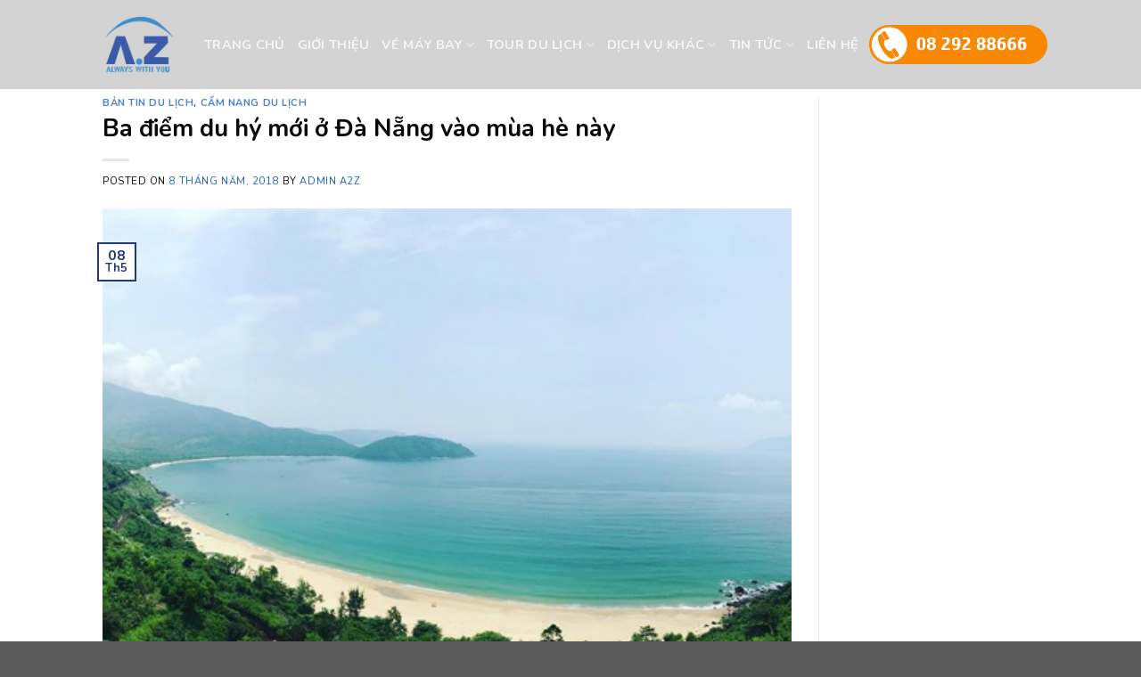

--- FILE ---
content_type: text/html; charset=UTF-8
request_url: https://a2ztravel.com.vn/ba-diem-du-hy-moi-o-da-nang-vao-mua-nay/
body_size: 16857
content:
<!DOCTYPE html>
<!--[if IE 9 ]> <html lang="vi" class="ie9 loading-site no-js"> <![endif]-->
<!--[if IE 8 ]> <html lang="vi" class="ie8 loading-site no-js"> <![endif]-->
<!--[if (gte IE 9)|!(IE)]><!--><html lang="vi" class="loading-site no-js"> <!--<![endif]-->
<head>
	<meta charset="UTF-8" />
	<meta name="viewport" content="width=device-width, initial-scale=1.0, maximum-scale=1.0, user-scalable=no" />

	<link rel="profile" href="https://gmpg.org/xfn/11" />
	<link rel="pingback" href="https://a2ztravel.com.vn/xmlrpc.php" />

	<script>(function(html){html.className = html.className.replace(/\bno-js\b/,'js')})(document.documentElement);</script>
<title>Ba điểm du hý mới ở Đà Nẵng vào mùa hè này &#8211; A2Z Travel</title>
<meta name='robots' content='max-image-preview:large' />
<link rel="alternate" type="application/rss+xml" title="Dòng thông tin A2Z Travel &raquo;" href="https://a2ztravel.com.vn/feed/" />
<script type="text/javascript">
/* <![CDATA[ */
window._wpemojiSettings = {"baseUrl":"https:\/\/s.w.org\/images\/core\/emoji\/15.0.3\/72x72\/","ext":".png","svgUrl":"https:\/\/s.w.org\/images\/core\/emoji\/15.0.3\/svg\/","svgExt":".svg","source":{"concatemoji":"https:\/\/a2ztravel.com.vn\/wp-includes\/js\/wp-emoji-release.min.js?ver=6.6.4"}};
/*! This file is auto-generated */
!function(i,n){var o,s,e;function c(e){try{var t={supportTests:e,timestamp:(new Date).valueOf()};sessionStorage.setItem(o,JSON.stringify(t))}catch(e){}}function p(e,t,n){e.clearRect(0,0,e.canvas.width,e.canvas.height),e.fillText(t,0,0);var t=new Uint32Array(e.getImageData(0,0,e.canvas.width,e.canvas.height).data),r=(e.clearRect(0,0,e.canvas.width,e.canvas.height),e.fillText(n,0,0),new Uint32Array(e.getImageData(0,0,e.canvas.width,e.canvas.height).data));return t.every(function(e,t){return e===r[t]})}function u(e,t,n){switch(t){case"flag":return n(e,"\ud83c\udff3\ufe0f\u200d\u26a7\ufe0f","\ud83c\udff3\ufe0f\u200b\u26a7\ufe0f")?!1:!n(e,"\ud83c\uddfa\ud83c\uddf3","\ud83c\uddfa\u200b\ud83c\uddf3")&&!n(e,"\ud83c\udff4\udb40\udc67\udb40\udc62\udb40\udc65\udb40\udc6e\udb40\udc67\udb40\udc7f","\ud83c\udff4\u200b\udb40\udc67\u200b\udb40\udc62\u200b\udb40\udc65\u200b\udb40\udc6e\u200b\udb40\udc67\u200b\udb40\udc7f");case"emoji":return!n(e,"\ud83d\udc26\u200d\u2b1b","\ud83d\udc26\u200b\u2b1b")}return!1}function f(e,t,n){var r="undefined"!=typeof WorkerGlobalScope&&self instanceof WorkerGlobalScope?new OffscreenCanvas(300,150):i.createElement("canvas"),a=r.getContext("2d",{willReadFrequently:!0}),o=(a.textBaseline="top",a.font="600 32px Arial",{});return e.forEach(function(e){o[e]=t(a,e,n)}),o}function t(e){var t=i.createElement("script");t.src=e,t.defer=!0,i.head.appendChild(t)}"undefined"!=typeof Promise&&(o="wpEmojiSettingsSupports",s=["flag","emoji"],n.supports={everything:!0,everythingExceptFlag:!0},e=new Promise(function(e){i.addEventListener("DOMContentLoaded",e,{once:!0})}),new Promise(function(t){var n=function(){try{var e=JSON.parse(sessionStorage.getItem(o));if("object"==typeof e&&"number"==typeof e.timestamp&&(new Date).valueOf()<e.timestamp+604800&&"object"==typeof e.supportTests)return e.supportTests}catch(e){}return null}();if(!n){if("undefined"!=typeof Worker&&"undefined"!=typeof OffscreenCanvas&&"undefined"!=typeof URL&&URL.createObjectURL&&"undefined"!=typeof Blob)try{var e="postMessage("+f.toString()+"("+[JSON.stringify(s),u.toString(),p.toString()].join(",")+"));",r=new Blob([e],{type:"text/javascript"}),a=new Worker(URL.createObjectURL(r),{name:"wpTestEmojiSupports"});return void(a.onmessage=function(e){c(n=e.data),a.terminate(),t(n)})}catch(e){}c(n=f(s,u,p))}t(n)}).then(function(e){for(var t in e)n.supports[t]=e[t],n.supports.everything=n.supports.everything&&n.supports[t],"flag"!==t&&(n.supports.everythingExceptFlag=n.supports.everythingExceptFlag&&n.supports[t]);n.supports.everythingExceptFlag=n.supports.everythingExceptFlag&&!n.supports.flag,n.DOMReady=!1,n.readyCallback=function(){n.DOMReady=!0}}).then(function(){return e}).then(function(){var e;n.supports.everything||(n.readyCallback(),(e=n.source||{}).concatemoji?t(e.concatemoji):e.wpemoji&&e.twemoji&&(t(e.twemoji),t(e.wpemoji)))}))}((window,document),window._wpemojiSettings);
/* ]]> */
</script>
<style id='wp-emoji-styles-inline-css' type='text/css'>

	img.wp-smiley, img.emoji {
		display: inline !important;
		border: none !important;
		box-shadow: none !important;
		height: 1em !important;
		width: 1em !important;
		margin: 0 0.07em !important;
		vertical-align: -0.1em !important;
		background: none !important;
		padding: 0 !important;
	}
</style>
<link rel='stylesheet' id='wp-block-library-css' href='https://a2ztravel.com.vn/wp-includes/css/dist/block-library/style.min.css?ver=6.6.4' type='text/css' media='all' />
<style id='classic-theme-styles-inline-css' type='text/css'>
/*! This file is auto-generated */
.wp-block-button__link{color:#fff;background-color:#32373c;border-radius:9999px;box-shadow:none;text-decoration:none;padding:calc(.667em + 2px) calc(1.333em + 2px);font-size:1.125em}.wp-block-file__button{background:#32373c;color:#fff;text-decoration:none}
</style>
<style id='global-styles-inline-css' type='text/css'>
:root{--wp--preset--aspect-ratio--square: 1;--wp--preset--aspect-ratio--4-3: 4/3;--wp--preset--aspect-ratio--3-4: 3/4;--wp--preset--aspect-ratio--3-2: 3/2;--wp--preset--aspect-ratio--2-3: 2/3;--wp--preset--aspect-ratio--16-9: 16/9;--wp--preset--aspect-ratio--9-16: 9/16;--wp--preset--color--black: #000000;--wp--preset--color--cyan-bluish-gray: #abb8c3;--wp--preset--color--white: #ffffff;--wp--preset--color--pale-pink: #f78da7;--wp--preset--color--vivid-red: #cf2e2e;--wp--preset--color--luminous-vivid-orange: #ff6900;--wp--preset--color--luminous-vivid-amber: #fcb900;--wp--preset--color--light-green-cyan: #7bdcb5;--wp--preset--color--vivid-green-cyan: #00d084;--wp--preset--color--pale-cyan-blue: #8ed1fc;--wp--preset--color--vivid-cyan-blue: #0693e3;--wp--preset--color--vivid-purple: #9b51e0;--wp--preset--gradient--vivid-cyan-blue-to-vivid-purple: linear-gradient(135deg,rgba(6,147,227,1) 0%,rgb(155,81,224) 100%);--wp--preset--gradient--light-green-cyan-to-vivid-green-cyan: linear-gradient(135deg,rgb(122,220,180) 0%,rgb(0,208,130) 100%);--wp--preset--gradient--luminous-vivid-amber-to-luminous-vivid-orange: linear-gradient(135deg,rgba(252,185,0,1) 0%,rgba(255,105,0,1) 100%);--wp--preset--gradient--luminous-vivid-orange-to-vivid-red: linear-gradient(135deg,rgba(255,105,0,1) 0%,rgb(207,46,46) 100%);--wp--preset--gradient--very-light-gray-to-cyan-bluish-gray: linear-gradient(135deg,rgb(238,238,238) 0%,rgb(169,184,195) 100%);--wp--preset--gradient--cool-to-warm-spectrum: linear-gradient(135deg,rgb(74,234,220) 0%,rgb(151,120,209) 20%,rgb(207,42,186) 40%,rgb(238,44,130) 60%,rgb(251,105,98) 80%,rgb(254,248,76) 100%);--wp--preset--gradient--blush-light-purple: linear-gradient(135deg,rgb(255,206,236) 0%,rgb(152,150,240) 100%);--wp--preset--gradient--blush-bordeaux: linear-gradient(135deg,rgb(254,205,165) 0%,rgb(254,45,45) 50%,rgb(107,0,62) 100%);--wp--preset--gradient--luminous-dusk: linear-gradient(135deg,rgb(255,203,112) 0%,rgb(199,81,192) 50%,rgb(65,88,208) 100%);--wp--preset--gradient--pale-ocean: linear-gradient(135deg,rgb(255,245,203) 0%,rgb(182,227,212) 50%,rgb(51,167,181) 100%);--wp--preset--gradient--electric-grass: linear-gradient(135deg,rgb(202,248,128) 0%,rgb(113,206,126) 100%);--wp--preset--gradient--midnight: linear-gradient(135deg,rgb(2,3,129) 0%,rgb(40,116,252) 100%);--wp--preset--font-size--small: 13px;--wp--preset--font-size--medium: 20px;--wp--preset--font-size--large: 36px;--wp--preset--font-size--x-large: 42px;--wp--preset--spacing--20: 0.44rem;--wp--preset--spacing--30: 0.67rem;--wp--preset--spacing--40: 1rem;--wp--preset--spacing--50: 1.5rem;--wp--preset--spacing--60: 2.25rem;--wp--preset--spacing--70: 3.38rem;--wp--preset--spacing--80: 5.06rem;--wp--preset--shadow--natural: 6px 6px 9px rgba(0, 0, 0, 0.2);--wp--preset--shadow--deep: 12px 12px 50px rgba(0, 0, 0, 0.4);--wp--preset--shadow--sharp: 6px 6px 0px rgba(0, 0, 0, 0.2);--wp--preset--shadow--outlined: 6px 6px 0px -3px rgba(255, 255, 255, 1), 6px 6px rgba(0, 0, 0, 1);--wp--preset--shadow--crisp: 6px 6px 0px rgba(0, 0, 0, 1);}:where(.is-layout-flex){gap: 0.5em;}:where(.is-layout-grid){gap: 0.5em;}body .is-layout-flex{display: flex;}.is-layout-flex{flex-wrap: wrap;align-items: center;}.is-layout-flex > :is(*, div){margin: 0;}body .is-layout-grid{display: grid;}.is-layout-grid > :is(*, div){margin: 0;}:where(.wp-block-columns.is-layout-flex){gap: 2em;}:where(.wp-block-columns.is-layout-grid){gap: 2em;}:where(.wp-block-post-template.is-layout-flex){gap: 1.25em;}:where(.wp-block-post-template.is-layout-grid){gap: 1.25em;}.has-black-color{color: var(--wp--preset--color--black) !important;}.has-cyan-bluish-gray-color{color: var(--wp--preset--color--cyan-bluish-gray) !important;}.has-white-color{color: var(--wp--preset--color--white) !important;}.has-pale-pink-color{color: var(--wp--preset--color--pale-pink) !important;}.has-vivid-red-color{color: var(--wp--preset--color--vivid-red) !important;}.has-luminous-vivid-orange-color{color: var(--wp--preset--color--luminous-vivid-orange) !important;}.has-luminous-vivid-amber-color{color: var(--wp--preset--color--luminous-vivid-amber) !important;}.has-light-green-cyan-color{color: var(--wp--preset--color--light-green-cyan) !important;}.has-vivid-green-cyan-color{color: var(--wp--preset--color--vivid-green-cyan) !important;}.has-pale-cyan-blue-color{color: var(--wp--preset--color--pale-cyan-blue) !important;}.has-vivid-cyan-blue-color{color: var(--wp--preset--color--vivid-cyan-blue) !important;}.has-vivid-purple-color{color: var(--wp--preset--color--vivid-purple) !important;}.has-black-background-color{background-color: var(--wp--preset--color--black) !important;}.has-cyan-bluish-gray-background-color{background-color: var(--wp--preset--color--cyan-bluish-gray) !important;}.has-white-background-color{background-color: var(--wp--preset--color--white) !important;}.has-pale-pink-background-color{background-color: var(--wp--preset--color--pale-pink) !important;}.has-vivid-red-background-color{background-color: var(--wp--preset--color--vivid-red) !important;}.has-luminous-vivid-orange-background-color{background-color: var(--wp--preset--color--luminous-vivid-orange) !important;}.has-luminous-vivid-amber-background-color{background-color: var(--wp--preset--color--luminous-vivid-amber) !important;}.has-light-green-cyan-background-color{background-color: var(--wp--preset--color--light-green-cyan) !important;}.has-vivid-green-cyan-background-color{background-color: var(--wp--preset--color--vivid-green-cyan) !important;}.has-pale-cyan-blue-background-color{background-color: var(--wp--preset--color--pale-cyan-blue) !important;}.has-vivid-cyan-blue-background-color{background-color: var(--wp--preset--color--vivid-cyan-blue) !important;}.has-vivid-purple-background-color{background-color: var(--wp--preset--color--vivid-purple) !important;}.has-black-border-color{border-color: var(--wp--preset--color--black) !important;}.has-cyan-bluish-gray-border-color{border-color: var(--wp--preset--color--cyan-bluish-gray) !important;}.has-white-border-color{border-color: var(--wp--preset--color--white) !important;}.has-pale-pink-border-color{border-color: var(--wp--preset--color--pale-pink) !important;}.has-vivid-red-border-color{border-color: var(--wp--preset--color--vivid-red) !important;}.has-luminous-vivid-orange-border-color{border-color: var(--wp--preset--color--luminous-vivid-orange) !important;}.has-luminous-vivid-amber-border-color{border-color: var(--wp--preset--color--luminous-vivid-amber) !important;}.has-light-green-cyan-border-color{border-color: var(--wp--preset--color--light-green-cyan) !important;}.has-vivid-green-cyan-border-color{border-color: var(--wp--preset--color--vivid-green-cyan) !important;}.has-pale-cyan-blue-border-color{border-color: var(--wp--preset--color--pale-cyan-blue) !important;}.has-vivid-cyan-blue-border-color{border-color: var(--wp--preset--color--vivid-cyan-blue) !important;}.has-vivid-purple-border-color{border-color: var(--wp--preset--color--vivid-purple) !important;}.has-vivid-cyan-blue-to-vivid-purple-gradient-background{background: var(--wp--preset--gradient--vivid-cyan-blue-to-vivid-purple) !important;}.has-light-green-cyan-to-vivid-green-cyan-gradient-background{background: var(--wp--preset--gradient--light-green-cyan-to-vivid-green-cyan) !important;}.has-luminous-vivid-amber-to-luminous-vivid-orange-gradient-background{background: var(--wp--preset--gradient--luminous-vivid-amber-to-luminous-vivid-orange) !important;}.has-luminous-vivid-orange-to-vivid-red-gradient-background{background: var(--wp--preset--gradient--luminous-vivid-orange-to-vivid-red) !important;}.has-very-light-gray-to-cyan-bluish-gray-gradient-background{background: var(--wp--preset--gradient--very-light-gray-to-cyan-bluish-gray) !important;}.has-cool-to-warm-spectrum-gradient-background{background: var(--wp--preset--gradient--cool-to-warm-spectrum) !important;}.has-blush-light-purple-gradient-background{background: var(--wp--preset--gradient--blush-light-purple) !important;}.has-blush-bordeaux-gradient-background{background: var(--wp--preset--gradient--blush-bordeaux) !important;}.has-luminous-dusk-gradient-background{background: var(--wp--preset--gradient--luminous-dusk) !important;}.has-pale-ocean-gradient-background{background: var(--wp--preset--gradient--pale-ocean) !important;}.has-electric-grass-gradient-background{background: var(--wp--preset--gradient--electric-grass) !important;}.has-midnight-gradient-background{background: var(--wp--preset--gradient--midnight) !important;}.has-small-font-size{font-size: var(--wp--preset--font-size--small) !important;}.has-medium-font-size{font-size: var(--wp--preset--font-size--medium) !important;}.has-large-font-size{font-size: var(--wp--preset--font-size--large) !important;}.has-x-large-font-size{font-size: var(--wp--preset--font-size--x-large) !important;}
:where(.wp-block-post-template.is-layout-flex){gap: 1.25em;}:where(.wp-block-post-template.is-layout-grid){gap: 1.25em;}
:where(.wp-block-columns.is-layout-flex){gap: 2em;}:where(.wp-block-columns.is-layout-grid){gap: 2em;}
:root :where(.wp-block-pullquote){font-size: 1.5em;line-height: 1.6;}
</style>
<link rel='stylesheet' id='contact-form-7-css' href='https://a2ztravel.com.vn/wp-content/plugins/contact-form-7/includes/css/styles.css?ver=5.1.3' type='text/css' media='all' />
<link rel='stylesheet' id='wp-pagenavi-css' href='https://a2ztravel.com.vn/wp-content/plugins/wp-pagenavi/pagenavi-css.css?ver=2.70' type='text/css' media='all' />
<link rel='stylesheet' id='flatsome-icons-css' href='https://a2ztravel.com.vn/wp-content/themes/ngcvietnam/assets/css/fl-icons.css?ver=3.3' type='text/css' media='all' />
<link rel='stylesheet' id='flatsome-main-css' href='https://a2ztravel.com.vn/wp-content/themes/ngcvietnam/assets/css/flatsome.css?ver=3.8.3' type='text/css' media='all' />
<link rel='stylesheet' id='flatsome-style-css' href='https://a2ztravel.com.vn/wp-content/themes/ngcvietnam/style.css?ver=3.8.3' type='text/css' media='all' />
<script>if (document.location.protocol != "https:") {document.location = document.URL.replace(/^http:/i, "https:");}</script><script type="text/javascript" src="https://a2ztravel.com.vn/wp-includes/js/jquery/jquery.min.js?ver=3.7.1" id="jquery-core-js"></script>
<script type="text/javascript" src="https://a2ztravel.com.vn/wp-includes/js/jquery/jquery-migrate.min.js?ver=3.4.1" id="jquery-migrate-js"></script>
<link rel="https://api.w.org/" href="https://a2ztravel.com.vn/wp-json/" /><link rel="alternate" title="JSON" type="application/json" href="https://a2ztravel.com.vn/wp-json/wp/v2/posts/1978" /><link rel="EditURI" type="application/rsd+xml" title="RSD" href="https://a2ztravel.com.vn/xmlrpc.php?rsd" />
<meta name="generator" content="WordPress 6.6.4" />
<link rel="canonical" href="https://a2ztravel.com.vn/ba-diem-du-hy-moi-o-da-nang-vao-mua-nay/" />
<link rel='shortlink' href='https://a2ztravel.com.vn/?p=1978' />
<link rel="alternate" title="oNhúng (JSON)" type="application/json+oembed" href="https://a2ztravel.com.vn/wp-json/oembed/1.0/embed?url=https%3A%2F%2Fa2ztravel.com.vn%2Fba-diem-du-hy-moi-o-da-nang-vao-mua-nay%2F" />
<link rel="alternate" title="oNhúng (XML)" type="text/xml+oembed" href="https://a2ztravel.com.vn/wp-json/oembed/1.0/embed?url=https%3A%2F%2Fa2ztravel.com.vn%2Fba-diem-du-hy-moi-o-da-nang-vao-mua-nay%2F&#038;format=xml" />
<style>.bg{opacity: 0; transition: opacity 1s; -webkit-transition: opacity 1s;} .bg-loaded{opacity: 1;}</style><!--[if IE]><link rel="stylesheet" type="text/css" href="https://a2ztravel.com.vn/wp-content/themes/ngcvietnam/assets/css/ie-fallback.css"><script src="//cdnjs.cloudflare.com/ajax/libs/html5shiv/3.6.1/html5shiv.js"></script><script>var head = document.getElementsByTagName('head')[0],style = document.createElement('style');style.type = 'text/css';style.styleSheet.cssText = ':before,:after{content:none !important';head.appendChild(style);setTimeout(function(){head.removeChild(style);}, 0);</script><script src="https://a2ztravel.com.vn/wp-content/themes/ngcvietnam/assets/libs/ie-flexibility.js"></script><![endif]-->    <script type="text/javascript">
    WebFontConfig = {
      google: { families: [ "Nunito:regular,700","Nunito:regular,regular","Nunito:regular,700","Dancing+Script:regular,400", ] }
    };
    (function() {
      var wf = document.createElement('script');
      wf.src = 'https://ajax.googleapis.com/ajax/libs/webfont/1/webfont.js';
      wf.type = 'text/javascript';
      wf.async = 'true';
      var s = document.getElementsByTagName('script')[0];
      s.parentNode.insertBefore(wf, s);
    })(); </script>
  <link rel="icon" href="https://a2ztravel.com.vn/wp-content/uploads/2019/11/cropped-logo-A_Z-ahihi-32x32.png" sizes="32x32" />
<link rel="icon" href="https://a2ztravel.com.vn/wp-content/uploads/2019/11/cropped-logo-A_Z-ahihi-192x192.png" sizes="192x192" />
<link rel="apple-touch-icon" href="https://a2ztravel.com.vn/wp-content/uploads/2019/11/cropped-logo-A_Z-ahihi-180x180.png" />
<meta name="msapplication-TileImage" content="https://a2ztravel.com.vn/wp-content/uploads/2019/11/cropped-logo-A_Z-ahihi-270x270.png" />
<style id="custom-css" type="text/css">:root {--primary-color: #243779;}html{background-image: url('https://a2ztravel.com.vn/wp-content/uploads/2017/09/downloadfiles-wallpapers-1920_1200-sunrays_sky_clouds_15656.jpg');}.header-main{height: 100px}#logo img{max-height: 100px}#logo{width:176px;}.header-top{min-height: 30px}.has-transparent + .page-title:first-of-type,.has-transparent + #main > .page-title,.has-transparent + #main > div > .page-title,.has-transparent + #main .page-header-wrapper:first-of-type .page-title{padding-top: 100px;}.header.show-on-scroll,.stuck .header-main{height:70px!important}.stuck #logo img{max-height: 70px!important}.header-bottom {background-color: #f1f1f1}@media (max-width: 549px) {.header-main{height: 70px}#logo img{max-height: 70px}}/* Color */.accordion-title.active, .has-icon-bg .icon .icon-inner,.logo a, .primary.is-underline, .primary.is-link, .badge-outline .badge-inner, .nav-outline > li.active> a,.nav-outline >li.active > a, .cart-icon strong,[data-color='primary'], .is-outline.primary{color: #243779;}/* Color !important */[data-text-color="primary"]{color: #243779!important;}/* Background Color */[data-text-bg="primary"]{background-color: #243779;}/* Background */.scroll-to-bullets a,.featured-title, .label-new.menu-item > a:after, .nav-pagination > li > .current,.nav-pagination > li > span:hover,.nav-pagination > li > a:hover,.has-hover:hover .badge-outline .badge-inner,button[type="submit"], .button.wc-forward:not(.checkout):not(.checkout-button), .button.submit-button, .button.primary:not(.is-outline),.featured-table .title,.is-outline:hover, .has-icon:hover .icon-label,.nav-dropdown-bold .nav-column li > a:hover, .nav-dropdown.nav-dropdown-bold > li > a:hover, .nav-dropdown-bold.dark .nav-column li > a:hover, .nav-dropdown.nav-dropdown-bold.dark > li > a:hover, .is-outline:hover, .tagcloud a:hover,.grid-tools a, input[type='submit']:not(.is-form), .box-badge:hover .box-text, input.button.alt,.nav-box > li > a:hover,.nav-box > li.active > a,.nav-pills > li.active > a ,.current-dropdown .cart-icon strong, .cart-icon:hover strong, .nav-line-bottom > li > a:before, .nav-line-grow > li > a:before, .nav-line > li > a:before,.banner, .header-top, .slider-nav-circle .flickity-prev-next-button:hover svg, .slider-nav-circle .flickity-prev-next-button:hover .arrow, .primary.is-outline:hover, .button.primary:not(.is-outline), input[type='submit'].primary, input[type='submit'].primary, input[type='reset'].button, input[type='button'].primary, .badge-inner{background-color: #243779;}/* Border */.nav-vertical.nav-tabs > li.active > a,.scroll-to-bullets a.active,.nav-pagination > li > .current,.nav-pagination > li > span:hover,.nav-pagination > li > a:hover,.has-hover:hover .badge-outline .badge-inner,.accordion-title.active,.featured-table,.is-outline:hover, .tagcloud a:hover,blockquote, .has-border, .cart-icon strong:after,.cart-icon strong,.blockUI:before, .processing:before,.loading-spin, .slider-nav-circle .flickity-prev-next-button:hover svg, .slider-nav-circle .flickity-prev-next-button:hover .arrow, .primary.is-outline:hover{border-color: #243779}.nav-tabs > li.active > a{border-top-color: #243779}.widget_shopping_cart_content .blockUI.blockOverlay:before { border-left-color: #243779 }.woocommerce-checkout-review-order .blockUI.blockOverlay:before { border-left-color: #243779 }/* Fill */.slider .flickity-prev-next-button:hover svg,.slider .flickity-prev-next-button:hover .arrow{fill: #243779;}@media screen and (max-width: 549px){body{font-size: 100%;}}body{font-family:"Nunito", sans-serif}body{font-weight: 0}body{color: #0A0A0A}.nav > li > a {font-family:"Nunito", sans-serif;}.nav > li > a {font-weight: 700;}h1,h2,h3,h4,h5,h6,.heading-font, .off-canvas-center .nav-sidebar.nav-vertical > li > a{font-family: "Nunito", sans-serif;}h1,h2,h3,h4,h5,h6,.heading-font,.banner h1,.banner h2{font-weight: 700;}h1,h2,h3,h4,h5,h6,.heading-font{color: #0A0A0A;}.alt-font{font-family: "Dancing Script", sans-serif;}.alt-font{font-weight: 400!important;}a{color: #1E62BC;}.footer-1{background-color: #dddddd}.footer-2{background-color: #0267C1}/* Custom CSS */.container .section, .row .section {padding-left: 0px;padding-right: 0px;}.page-wrapper {padding-top: 10px;padding-bottom: 10px;}.box-blog-post .is-divider {margin-top: .5em;margin-bottom: .5em;height: 0px;}.section-title-container {margin-bottom: -0.5em;}.section-title-normal {/* border-bottom: 2px solid #ececec; */}.section-title-normal {border-bottom: 0px solid #ececec;}.nav>li>a, .nav-dropdown>li>a, .nav-column>li>a {color: rgba(0, 0, 0, 0.85);transition: all .2s;}.nav>li>a {font-size: .9em;}.logo-left .logo {margin-left: 0;margin-right: -52px;}.container {padding-left: 5px;padding-right: 5px;}pre, blockquote, form, figure, p, dl, ul, ol {margin-bottom: 0px;}.box-text h5 {line-height: 1.3;margin-top: .1em;margin-bottom: .1em;text-align: justify;font-size: 12pt;}.header-main {height: 100px;background: #33333336;}.label-new.menu-item > a:after{content:"New";}.label-hot.menu-item > a:after{content:"Hot";}.label-sale.menu-item > a:after{content:"Sale";}.label-popular.menu-item > a:after{content:"Popular";}</style></head>

<body data-rsssl=1 class="post-template-default single single-post postid-1978 single-format-standard full-width lightbox nav-dropdown-has-arrow">


<a class="skip-link screen-reader-text" href="#main">Skip to content</a>

<div id="wrapper">


<header id="header" class="header has-sticky sticky-jump">
   <div class="header-wrapper">
	<div id="masthead" class="header-main nav-dark">
      <div class="header-inner flex-row container logo-left medium-logo-center" role="navigation">

          <!-- Logo -->
          <div id="logo" class="flex-col logo">
            <!-- Header logo -->
<a href="https://a2ztravel.com.vn/" title="A2Z Travel - Hotline 0243 873 6888" rel="home">
    <img width="176" height="100" src="https://www.a2ztravel.com.vn/wp-content/uploads/2020/04/logo-a2z.png" class="header_logo header-logo" alt="A2Z Travel"/><img  width="176" height="100" src="https://a2ztravel.com.vn/wp-content/uploads/2019/11/logo-A_Z-ahihi.png" class="header-logo-dark" alt="A2Z Travel"/></a>
          </div>

          <!-- Mobile Left Elements -->
          <div class="flex-col show-for-medium flex-left">
            <ul class="mobile-nav nav nav-left ">
              <li class="nav-icon has-icon">
  		<a href="#" data-open="#main-menu" data-pos="left" data-bg="main-menu-overlay" data-color="" class="is-small" aria-controls="main-menu" aria-expanded="false">
		
		  <i class="icon-menu" ></i>
		  		</a>
	</li>            </ul>
          </div>

          <!-- Left Elements -->
          <div class="flex-col hide-for-medium flex-left
            flex-grow">
            <ul class="header-nav header-nav-main nav nav-left  nav-uppercase" >
              <li id="menu-item-276" class="menu-item menu-item-type-post_type menu-item-object-page menu-item-home  menu-item-276"><a href="https://a2ztravel.com.vn/" class="nav-top-link">Trang chủ</a></li>
<li id="menu-item-275" class="menu-item menu-item-type-post_type menu-item-object-page  menu-item-275"><a href="https://a2ztravel.com.vn/gioi-thieu/" class="nav-top-link">Giới thiệu</a></li>
<li id="menu-item-405" class="menu-item menu-item-type-post_type menu-item-object-page menu-item-has-children  menu-item-405 has-dropdown"><a href="https://a2ztravel.com.vn/ve-may-bay-2/" class="nav-top-link">Vé máy bay<i class="icon-angle-down" ></i></a>
<ul class='nav-dropdown nav-dropdown-default'>
	<li id="menu-item-410" class="menu-item menu-item-type-taxonomy menu-item-object-category  menu-item-410"><a href="https://a2ztravel.com.vn/category/ve-may-bay-quoc-noi/">Vé máy bay nội địa</a></li>
	<li id="menu-item-411" class="menu-item menu-item-type-taxonomy menu-item-object-category  menu-item-411"><a href="https://a2ztravel.com.vn/category/ve-may-bay-quoc-te/">Vé máy bay quốc tế</a></li>
</ul>
</li>
<li id="menu-item-415" class="menu-item menu-item-type-post_type menu-item-object-page menu-item-has-children  menu-item-415 has-dropdown"><a href="https://a2ztravel.com.vn/tour-du-lich/" class="nav-top-link">Tour du lịch<i class="icon-angle-down" ></i></a>
<ul class='nav-dropdown nav-dropdown-default'>
	<li id="menu-item-422" class="menu-item menu-item-type-post_type menu-item-object-page  menu-item-422"><a href="https://a2ztravel.com.vn/free-easy/">Free &#038; easy</a></li>
	<li id="menu-item-424" class="menu-item menu-item-type-post_type menu-item-object-page  menu-item-424"><a href="https://a2ztravel.com.vn/du-lich-trong-nuoc/">Du lịch trong nước</a></li>
	<li id="menu-item-423" class="menu-item menu-item-type-post_type menu-item-object-page  menu-item-423"><a href="https://a2ztravel.com.vn/du-lich-nuoc-ngoai/">Du lịch nước ngoài</a></li>
</ul>
</li>
<li id="menu-item-440" class="menu-item menu-item-type-custom menu-item-object-custom menu-item-has-children  menu-item-440 has-dropdown"><a href="#" class="nav-top-link">Dịch vụ khác<i class="icon-angle-down" ></i></a>
<ul class='nav-dropdown nav-dropdown-default'>
	<li id="menu-item-443" class="menu-item menu-item-type-taxonomy menu-item-object-category  menu-item-443"><a href="https://a2ztravel.com.vn/category/dich-vu-khac/thue-xe/">Thuê xe</a></li>
	<li id="menu-item-442" class="menu-item menu-item-type-taxonomy menu-item-object-category  menu-item-442"><a href="https://a2ztravel.com.vn/category/dich-vu-khac/khach-san/">Khách sạn</a></li>
	<li id="menu-item-444" class="menu-item menu-item-type-taxonomy menu-item-object-category  menu-item-444"><a href="https://a2ztravel.com.vn/category/dich-vu-khac/visa-ho-chieu/">Visa/ Hộ chiếu</a></li>
</ul>
</li>
<li id="menu-item-439" class="menu-item menu-item-type-taxonomy menu-item-object-category menu-item-has-children  menu-item-439 has-dropdown"><a href="https://a2ztravel.com.vn/category/tin-tuc/" class="nav-top-link">Tin tức<i class="icon-angle-down" ></i></a>
<ul class='nav-dropdown nav-dropdown-default'>
	<li id="menu-item-524" class="menu-item menu-item-type-taxonomy menu-item-object-category current-post-ancestor current-menu-parent current-post-parent active  menu-item-524"><a href="https://a2ztravel.com.vn/category/ban-tin-du-lich/">Bản tin du lịch</a></li>
	<li id="menu-item-525" class="menu-item menu-item-type-taxonomy menu-item-object-category current-post-ancestor current-menu-parent current-post-parent active  menu-item-525"><a href="https://a2ztravel.com.vn/category/cam-nang-du-lich/">Cẩm nang du lịch</a></li>
</ul>
</li>
<li id="menu-item-284" class="menu-item menu-item-type-post_type menu-item-object-page  menu-item-284"><a href="https://a2ztravel.com.vn/lien-he/" class="nav-top-link">Liên hệ</a></li>
            </ul>
          </div>

          <!-- Right Elements -->
          <div class="flex-col hide-for-medium flex-right">
            <ul class="header-nav header-nav-main nav nav-right  nav-uppercase">
              <li class="html custom html_topbar_left">
<img src="https://a2ztravel.com.vn/wp-content/uploads/2022/06/hotline-a2z-3.png" width="200px"></li>            </ul>
          </div>

          <!-- Mobile Right Elements -->
          <div class="flex-col show-for-medium flex-right">
            <ul class="mobile-nav nav nav-right ">
                          </ul>
          </div>

      </div><!-- .header-inner -->
     
            <!-- Header divider -->
      <div class="container"><div class="top-divider full-width"></div></div>
      </div><!-- .header-main -->
<div class="header-bg-container fill"><div class="header-bg-image fill"></div><div class="header-bg-color fill"></div></div><!-- .header-bg-container -->   </div><!-- header-wrapper-->
</header>


<main id="main" class="">

<div id="content" class="blog-wrapper blog-single page-wrapper">
	

<div class="row row-large row-divided ">
	
	<div class="large-9 col">
		


<article id="post-1978" class="post-1978 post type-post status-publish format-standard has-post-thumbnail hentry category-ban-tin-du-lich category-cam-nang-du-lich">
	<div class="article-inner ">
		<header class="entry-header">
	<div class="entry-header-text entry-header-text-top text-left">
		<h6 class="entry-category is-xsmall">
	<a href="https://a2ztravel.com.vn/category/ban-tin-du-lich/" rel="category tag">Bản tin du lịch</a>, <a href="https://a2ztravel.com.vn/category/cam-nang-du-lich/" rel="category tag">Cẩm nang du lịch</a></h6>

<h1 class="entry-title">Ba điểm du hý mới ở Đà Nẵng vào mùa hè này</h1>
<div class="entry-divider is-divider small"></div>

	<div class="entry-meta uppercase is-xsmall">
		<span class="posted-on">Posted on <a href="https://a2ztravel.com.vn/ba-diem-du-hy-moi-o-da-nang-vao-mua-nay/" rel="bookmark"><time class="entry-date published" datetime="2018-05-08T02:31:25+07:00">8 Tháng năm, 2018</time><time class="updated" datetime="2018-05-08T02:33:23+07:00">8 Tháng năm, 2018</time></a></span><span class="byline"> by <span class="meta-author vcard"><a class="url fn n" href="https://a2ztravel.com.vn/author/a2z/">admin a2z</a></span></span>	</div><!-- .entry-meta -->
	</div><!-- .entry-header -->

						<div class="entry-image relative">
				<a href="https://a2ztravel.com.vn/ba-diem-du-hy-moi-o-da-nang-vao-mua-nay/">
    <img width="500" height="357" src="https://a2ztravel.com.vn/wp-content/uploads/2018/05/lang-van-3573-1525321056.jpg" class="attachment-large size-large wp-post-image" alt="" decoding="async" fetchpriority="high" /></a>
				<div class="badge absolute top post-date badge-outline">
	<div class="badge-inner">
		<span class="post-date-day">08</span><br>
		<span class="post-date-month is-small">Th5</span>
	</div>
</div>			</div><!-- .entry-image -->
			</header><!-- post-header -->
		<div class="entry-content single-page">

	<h2 class="description">Làng Vân, Hải đăng Tiên Sa và hồ Đồng Xanh &#8211; Đồng Nghệ là nơi còn ít người biết tới nên không gian thanh bình rất hợp để &#8220;đổi gió&#8221;.</h2>
<article class="content_detail fck_detail width_common block_ads_connect">
<table class="tplCaption" border="0" cellspacing="0" cellpadding="3" align="center">
<tbody>
<tr>
<td><img decoding="async" src="https://i-dulich.vnecdn.net/2018/05/03/lang-van-3573-1525321056.jpg" alt="Làng VânĐây là một ngôi làng nhỏ ở chân đèo Hải Vân, nằm trong vùng vịnh Nam Chơn. Làng được bao bọc bởi rừng, biển và hoàn toàn tách biệt với thành phố Đà Nẵng. Nơi đây sở hữu khung cảnh hoang sơ rất phù hợp cho những chuyến đi cắm trại cuối tuần. Làng Vân trước đây còn gọi là làng phong, làng cùi do từng nơi cư trú của những người bị bệnh phong sống tách biệt với thế giới bên ngoài. Ảnh: quangr1." data-natural-width="500" data-width="500" data-pwidth="500" /></td>
</tr>
<tr>
<td>
<p class="Image"><strong>Làng Vân</strong></p>
<p class="Image">Đây là một ngôi làng nhỏ ở chân đèo Hải Vân, nằm trong vùng vịnh Nam Chơn. Làng được bao bọc bởi rừng, biển và hoàn toàn tách biệt với thành phố Đà Nẵng. Nơi đây sở hữu khung cảnh hoang sơ rất phù hợp cho những chuyến đi cắm trại cuối tuần. Làng Vân trước đây còn gọi là làng phong, làng cùi do từng nơi cư trú của những người bị bệnh phong sống tách biệt với thế giới bên ngoài.</p>
</td>
</tr>
</tbody>
</table>
<table class="tplCaption" border="0" cellspacing="0" cellpadding="3" align="center">
<tbody>
<tr>
<td><img decoding="async" src="https://i-dulich.vnecdn.net/2018/05/03/lang-van-9527-1525321056.jpg" alt="Làng VânLàng Vân là một ngôi làng nhỏ nằm ở ven biển Đà Nẵng, ngay dưới chân đèo Hải Vân. Nơi đây sở hữu khung cảnh hoang sơ tuyệt đẹp, rất phù hợp cho những chuyến đi cắm trại cuối tuần. Làng Vân trước đây còn gọi là làng phong, một ngôi làng nhỏ nằm dưới chân đèo Hải Vân, là nơi cư trú của những người bị bệnh phong sống tách biệt với thế giới bên ngoài. Ảnh: dieusmile." data-natural-width="0" data-width="500" data-pwidth="500" /></td>
</tr>
<tr>
<td>
<p class="Image">Vì tách biệt với thành phố mà cách đến Làng Vân cũng không dễ dàng. Bạn chỉ có thể đi theo cách sau: Lên đỉnh đèo Hải Vân rồi đi bộ theo triền núi xuống, đi thuyền từ ngoài vịnh vào. Đi bộ sẽ vất vả hơn nhưng có nhiều trải nghiệm thú vị, bù lại đi thuyền không mất sức mà bạn được tận hưởng biển xanh lộng gió. Một số bạn trẻ còn chọn đi bộ xuyên qua hầm tàu hỏa rồi băng qua nhiều km bụi rậm, tuy nhiên cách này rất nguy hiểm, không nên áp dụng. Khu vực Làng Vân được chia làm ba khu để dễ phân biệt và chọn làm điểm cắm trại là bãi Chính, bãi Dừa và xa nhất cũng là vị trí đẹp nhất là bãi Xoan<em>.</em></p>
</td>
</tr>
</tbody>
</table>
<table class="tplCaption" border="0" cellspacing="0" cellpadding="3" align="center">
<tbody>
<tr>
<td><img decoding="async" src="https://i-dulich.vnecdn.net/2018/05/03/haidangtiensa-9093-1525321056.jpg" alt="Hải đăng Tiên SaĐược mệnh danh là ngọn hải đăng cổ và đẹp bậc nhất Việt Nam, hải đăng Tiên Sa nằm ở vị trí hẻo lánh tại đỉnh Hòn Sơn Trà cách trung tâm Đà Nẵng khoảng 20 km về hướng đông. Từ thành phố chạy theo hướng chùa Linh Ứng, tiếp tục bạn đi dọc con đường Dương Đình Nghệ nối tiếp Hoàng Sa sau đó bạn sẽ gặp một ngã tư. Từ đây bạn rẽ phải tiếp tục đoạn đường khoảng 2km sẽ thấy một ngã ba, rẽ phải là đến Cây Đa Nghìn Năm, rẽ trái là hướng hải đăng Tiên Sa. Ảnh: xiu215." data-natural-width="420" data-width="420" data-pwidth="500" /></td>
</tr>
<tr>
<td>
<p class="Image"><strong>Hải đăng Tiên Sa</strong></p>
<p class="Image">Được mệnh danh là ngọn hải đăng cổ và đẹp bậc nhất Việt Nam, hải đăng Tiên Sa nằm ở vị trí hẻo lánh tại đỉnh Hòn Sơn Trà cách trung tâm Đà Nẵng khoảng 20 km về hướng đông. Từ thành phố chạy theo hướng chùa Linh Ứng, tiếp tục bạn đi dọc con đường Dương Đình Nghệ nối tiếp Hoàng Sa sau đó sẽ gặp một ngã tư. Từ đây bạn rẽ phải tiếp tục đoạn đường khoảng 2 km sẽ thấy một ngã ba, rẽ phải là đến Cây đa nghìn năm, rẽ trái là hướng hải đăng Tiên Sa.</p>
</td>
</tr>
</tbody>
</table>
<table class="tplCaption" border="0" cellspacing="0" cellpadding="3" align="center">
<tbody>
<tr>
<td><img decoding="async" src="https://i-dulich.vnecdn.net/2018/05/03/hai-dang-tien-sa1-4636-1525321056.png" alt="Ngọn hải đăng cao 15,6 m, rộng chừng 2,7 m, với tầm nhìn địa lý là 14 hải lý, nằm ở độ cao khoảng 230 m. Leo lên hải đăng Tiên Sa, bạn có thể phóng tầm mắt ngắm bao quát cảnh núi rừng và biển cả Sơn Trà. Ngoài ra, đây còn là địa điểm sống ảo lý tưởng bởi bạn có thể thỏa sức sáng tạo những khung hình độc đáo cùng ngọn hải đăng màu vàng trắng. Ảnh: thaophuongdohoang." data-natural-width="500" data-width="500" data-pwidth="500" /></td>
</tr>
<tr>
<td>
<p class="Image">Ngọn hải đăng cao 15,6 m, rộng chừng 2,7 m, với tầm nhìn 14 hải lý, nằm ở độ cao khoảng 230 m so với mực nước biển. Leo lên hải đăng Tiên Sa, bạn có thể phóng tầm mắt ngắm bao quát cảnh núi rừng và biển cả Sơn Trà. Ngoài ra, đây còn là địa điểm &#8220;sống ảo&#8221; bởi bạn có thể thỏa sức sáng tạo những khung hình độc đáo cùng ngọn hải đăng màu vàng trắng.</p>
</td>
</tr>
</tbody>
</table>
<table class="tplCaption" border="0" cellspacing="0" cellpadding="3" align="center">
<tbody>
<tr>
<td><img decoding="async" src="https://i-dulich.vnecdn.net/2018/05/03/dongxanhdongnghe-7968-1525321056.jpg" alt="Hồ Đồng Xanh - Đồng NghệCách trung tâm Đà Nẵng 25 km về phía tây, Đồng Xanh  Đồng Nghệ là điểm đến lý tưởng cho những ai có ý định thực hiện một chuyến dã ngoại cuối tuần. Để tới đây bạn đi men theo quốc lộ 14B và hình ảnh đầu tiên bạn thấy sẽ là con đập ngăn nước dài 645m và cao 25m. Dưới đập chính là hồ nước mênh mông quanh năm xanh mát và được bao quanh bởi các thảm cỏ non. Ảnh: dangnhuhieu." data-natural-width="500" data-width="500" data-pwidth="500" /></td>
</tr>
<tr>
<td>
<p class="Image"><strong>Hồ Đồng Xanh &#8211; Đồng Nghệ</strong></p>
<p class="Image">Cách trung tâm Đà Nẵng 25 km về phía tây, Đồng Xanh – Đồng Nghệ là điểm đến cho những ai có ý định thực hiện một chuyến dã ngoại cuối tuần. Để tới đây bạn đi men theo quốc lộ 14B và hình ảnh đầu tiên bạn thấy sẽ là con đập ngăn nước dài 645 m và cao 25 m. Dưới đập chính là hồ nước mênh mông quanh năm xanh mát và được bao quanh bởi các thảm cỏ non.</p>
</td>
</tr>
</tbody>
</table>
<table class="tplCaption" border="0" cellspacing="0" cellpadding="3" align="center">
<tbody>
<tr>
<td><img decoding="async" src="https://i-dulich.vnecdn.net/2018/05/03/AVAry-XY0GgIFXsFEzgWymLUpf5c-d-8906-1818-1525321056.jpg" alt="Ảnh: " data-natural-width="500" data-width="500" data-pwidth="500" /></td>
</tr>
<tr>
<td>
<p class="Image">Đây là một trong những công trình thủy lợi do thành phố Đà Nẵng đầu tư xây dựng với diện tích mặt nước là 2,4 km2. Mất khoảng hơn 20 phút đi thuyền, bạn sẽ đến được thượng nguồn của hồ và có thể cắm trại, câu cá, tham quan các trang trại chăn nuôi gia súc, tìm hiểu về nghề trồng rừng, hoặc thuê kayak chèo, thưởng ngoạn cảnh hồ.</p>
</td>
</tr>
</tbody>
</table>
</article>

	
	<div class="blog-share text-center"><div class="is-divider medium"></div><div class="social-icons share-icons share-row relative" ><a href="whatsapp://send?text=Ba%20%C4%91i%E1%BB%83m%20du%20h%C3%BD%20m%E1%BB%9Bi%20%E1%BB%9F%20%C4%90%C3%A0%20N%E1%BA%B5ng%20v%C3%A0o%20m%C3%B9a%20h%C3%A8%20n%C3%A0y - https://a2ztravel.com.vn/ba-diem-du-hy-moi-o-da-nang-vao-mua-nay/" data-action="share/whatsapp/share" class="icon button circle is-outline tooltip whatsapp show-for-medium" title="Share on WhatsApp"><i class="icon-phone"></i></a><a href="//www.facebook.com/sharer.php?u=https://a2ztravel.com.vn/ba-diem-du-hy-moi-o-da-nang-vao-mua-nay/" data-label="Facebook" onclick="window.open(this.href,this.title,'width=500,height=500,top=300px,left=300px');  return false;" rel="noopener noreferrer nofollow" target="_blank" class="icon button circle is-outline tooltip facebook" title="Share on Facebook"><i class="icon-facebook" ></i></a><a href="//twitter.com/share?url=https://a2ztravel.com.vn/ba-diem-du-hy-moi-o-da-nang-vao-mua-nay/" onclick="window.open(this.href,this.title,'width=500,height=500,top=300px,left=300px');  return false;" rel="noopener noreferrer nofollow" target="_blank" class="icon button circle is-outline tooltip twitter" title="Share on Twitter"><i class="icon-twitter" ></i></a><a href="mailto:enteryour@addresshere.com?subject=Ba%20%C4%91i%E1%BB%83m%20du%20h%C3%BD%20m%E1%BB%9Bi%20%E1%BB%9F%20%C4%90%C3%A0%20N%E1%BA%B5ng%20v%C3%A0o%20m%C3%B9a%20h%C3%A8%20n%C3%A0y&amp;body=Check%20this%20out:%20https://a2ztravel.com.vn/ba-diem-du-hy-moi-o-da-nang-vao-mua-nay/" rel="nofollow" class="icon button circle is-outline tooltip email" title="Email to a Friend"><i class="icon-envelop" ></i></a><a href="//pinterest.com/pin/create/button/?url=https://a2ztravel.com.vn/ba-diem-du-hy-moi-o-da-nang-vao-mua-nay/&amp;media=https://a2ztravel.com.vn/wp-content/uploads/2018/05/lang-van-3573-1525321056.jpg&amp;description=Ba%20%C4%91i%E1%BB%83m%20du%20h%C3%BD%20m%E1%BB%9Bi%20%E1%BB%9F%20%C4%90%C3%A0%20N%E1%BA%B5ng%20v%C3%A0o%20m%C3%B9a%20h%C3%A8%20n%C3%A0y" onclick="window.open(this.href,this.title,'width=500,height=500,top=300px,left=300px');  return false;" rel="noopener noreferrer nofollow" target="_blank" class="icon button circle is-outline tooltip pinterest" title="Pin on Pinterest"><i class="icon-pinterest" ></i></a><a href="//plus.google.com/share?url=https://a2ztravel.com.vn/ba-diem-du-hy-moi-o-da-nang-vao-mua-nay/" target="_blank" class="icon button circle is-outline tooltip google-plus" onclick="window.open(this.href,this.title,'width=500,height=500,top=300px,left=300px');  return false;" rel="noopener noreferrer nofollow" title="Share on Google+"><i class="icon-google-plus" ></i></a><a href="//www.linkedin.com/shareArticle?mini=true&url=https://a2ztravel.com.vn/ba-diem-du-hy-moi-o-da-nang-vao-mua-nay/&title=Ba%20%C4%91i%E1%BB%83m%20du%20h%C3%BD%20m%E1%BB%9Bi%20%E1%BB%9F%20%C4%90%C3%A0%20N%E1%BA%B5ng%20v%C3%A0o%20m%C3%B9a%20h%C3%A8%20n%C3%A0y" onclick="window.open(this.href,this.title,'width=500,height=500,top=300px,left=300px');  return false;"  rel="noopener noreferrer nofollow" target="_blank" class="icon button circle is-outline tooltip linkedin" title="Share on LinkedIn"><i class="icon-linkedin" ></i></a></div></div></div><!-- .entry-content2 -->

	<footer class="entry-meta text-left">
		This entry was posted in <a href="https://a2ztravel.com.vn/category/ban-tin-du-lich/" rel="category tag">Bản tin du lịch</a>, <a href="https://a2ztravel.com.vn/category/cam-nang-du-lich/" rel="category tag">Cẩm nang du lịch</a>. Bookmark the <a href="https://a2ztravel.com.vn/ba-diem-du-hy-moi-o-da-nang-vao-mua-nay/" title="Permalink to Ba điểm du hý mới ở Đà Nẵng vào mùa hè này" rel="bookmark">permalink</a>.	</footer><!-- .entry-meta -->


        <nav role="navigation" id="nav-below" class="navigation-post">
	<div class="flex-row next-prev-nav bt bb">
		<div class="flex-col flex-grow nav-prev text-left">
			    <div class="nav-previous"><a href="https://a2ztravel.com.vn/4-su-kien-du-lich-noi-bat-thang-4/" rel="prev"><span class="hide-for-small"><i class="icon-angle-left" ></i></span> 4 SỰ KIỆN DU LỊCH NỔI BẬT THÁNG 4</a></div>
		</div>
		<div class="flex-col flex-grow nav-next text-right">
			    <div class="nav-next"><a href="https://a2ztravel.com.vn/5-thien-duong-bien-dao-hot-trend-chao-2018/" rel="next">5 THIÊN ĐƯỜNG BIỂN ĐẢO &#8216;HOT TREND&#8217; CHÀO HÈ 2018 <span class="hide-for-small"><i class="icon-angle-right" ></i></span></a></div>		</div>
	</div>

	    </nav><!-- #nav-below -->

    	</div><!-- .article-inner -->
</article><!-- #-1978 -->


	</div> <!-- .large-9 -->

	<div class="post-sidebar large-3 col">
		<div id="secondary" class="widget-area " role="complementary">
			</div><!-- #secondary -->
	</div><!-- .post-sidebar -->

</div><!-- .row -->

</div><!-- #content .page-wrapper -->


</main><!-- #main -->

<footer id="footer" class="footer-wrapper">

	
<!-- FOOTER 1 -->
<div class="footer-widgets footer footer-1">
		<div class="row large-columns-2 mb-0">
	   		<div id="text-15" class="col pb-0 widget widget_text">			<div class="textwidget"><h4><b>Công ty TNHH Thương mại, Dịch vụ và Du lịch A2Z</b></h4>
<p>Địa chỉ: 66 Ng. 154 Đ. Ngọc Lâm, Ngọc Lâm, Long Biên, Hà Nội</p>
<p><i class="fa fa-phone-square fa- "></i>Điện thoại: 08 292 88666</p>
<p><i class="fa fa-envelope fa- "></i>Email: info@a2ztravel.com.vn – <i class="fa fa-globe fa- "></i> https://a2ztravel.com.vn</p>
</div>
		</div>        
		</div><!-- end row -->
</div><!-- footer 1 -->


<!-- FOOTER 2 -->



<div class="absolute-footer dark medium-text-center small-text-center">
  <div class="container clearfix">

    
    <div class="footer-primary pull-left">
            <div class="copyright-footer">
        Proudly powered by <strong>NGC Viet Nam</strong>      </div>
          </div><!-- .left -->
  </div><!-- .container -->
</div><!-- .absolute-footer -->
</footer><!-- .footer-wrapper -->

</div><!-- #wrapper -->

<!-- Mobile Sidebar -->
<div id="main-menu" class="mobile-sidebar no-scrollbar mfp-hide">
    <div class="sidebar-menu no-scrollbar ">
        <ul class="nav nav-sidebar  nav-vertical nav-uppercase">
              <li class="header-search-form search-form html relative has-icon">
	<div class="header-search-form-wrapper">
		<div class="searchform-wrapper ux-search-box relative is-normal"><form method="get" class="searchform" action="https://a2ztravel.com.vn/" role="search">
		<div class="flex-row relative">
			<div class="flex-col flex-grow">
	   	   <input type="search" class="search-field mb-0" name="s" value="" id="s" placeholder="Tìm kiếm&hellip;" />
			</div><!-- .flex-col -->
			<div class="flex-col">
				<button type="submit" class="ux-search-submit submit-button secondary button icon mb-0">
					<i class="icon-search" ></i>				</button>
			</div><!-- .flex-col -->
		</div><!-- .flex-row -->
    <div class="live-search-results text-left z-top"></div>
</form>
</div>	</div>
</li><li class="menu-item menu-item-type-post_type menu-item-object-page menu-item-home menu-item-276"><a href="https://a2ztravel.com.vn/" class="nav-top-link">Trang chủ</a></li>
<li class="menu-item menu-item-type-post_type menu-item-object-page menu-item-275"><a href="https://a2ztravel.com.vn/gioi-thieu/" class="nav-top-link">Giới thiệu</a></li>
<li class="menu-item menu-item-type-post_type menu-item-object-page menu-item-has-children menu-item-405"><a href="https://a2ztravel.com.vn/ve-may-bay-2/" class="nav-top-link">Vé máy bay</a>
<ul class=children>
	<li class="menu-item menu-item-type-taxonomy menu-item-object-category menu-item-410"><a href="https://a2ztravel.com.vn/category/ve-may-bay-quoc-noi/">Vé máy bay nội địa</a></li>
	<li class="menu-item menu-item-type-taxonomy menu-item-object-category menu-item-411"><a href="https://a2ztravel.com.vn/category/ve-may-bay-quoc-te/">Vé máy bay quốc tế</a></li>
</ul>
</li>
<li class="menu-item menu-item-type-post_type menu-item-object-page menu-item-has-children menu-item-415"><a href="https://a2ztravel.com.vn/tour-du-lich/" class="nav-top-link">Tour du lịch</a>
<ul class=children>
	<li class="menu-item menu-item-type-post_type menu-item-object-page menu-item-422"><a href="https://a2ztravel.com.vn/free-easy/">Free &#038; easy</a></li>
	<li class="menu-item menu-item-type-post_type menu-item-object-page menu-item-424"><a href="https://a2ztravel.com.vn/du-lich-trong-nuoc/">Du lịch trong nước</a></li>
	<li class="menu-item menu-item-type-post_type menu-item-object-page menu-item-423"><a href="https://a2ztravel.com.vn/du-lich-nuoc-ngoai/">Du lịch nước ngoài</a></li>
</ul>
</li>
<li class="menu-item menu-item-type-custom menu-item-object-custom menu-item-has-children menu-item-440"><a href="#" class="nav-top-link">Dịch vụ khác</a>
<ul class=children>
	<li class="menu-item menu-item-type-taxonomy menu-item-object-category menu-item-443"><a href="https://a2ztravel.com.vn/category/dich-vu-khac/thue-xe/">Thuê xe</a></li>
	<li class="menu-item menu-item-type-taxonomy menu-item-object-category menu-item-442"><a href="https://a2ztravel.com.vn/category/dich-vu-khac/khach-san/">Khách sạn</a></li>
	<li class="menu-item menu-item-type-taxonomy menu-item-object-category menu-item-444"><a href="https://a2ztravel.com.vn/category/dich-vu-khac/visa-ho-chieu/">Visa/ Hộ chiếu</a></li>
</ul>
</li>
<li class="menu-item menu-item-type-taxonomy menu-item-object-category menu-item-has-children menu-item-439"><a href="https://a2ztravel.com.vn/category/tin-tuc/" class="nav-top-link">Tin tức</a>
<ul class=children>
	<li class="menu-item menu-item-type-taxonomy menu-item-object-category current-post-ancestor current-menu-parent current-post-parent menu-item-524"><a href="https://a2ztravel.com.vn/category/ban-tin-du-lich/">Bản tin du lịch</a></li>
	<li class="menu-item menu-item-type-taxonomy menu-item-object-category current-post-ancestor current-menu-parent current-post-parent menu-item-525"><a href="https://a2ztravel.com.vn/category/cam-nang-du-lich/">Cẩm nang du lịch</a></li>
</ul>
</li>
<li class="menu-item menu-item-type-post_type menu-item-object-page menu-item-284"><a href="https://a2ztravel.com.vn/lien-he/" class="nav-top-link">Liên hệ</a></li>
WooCommerce not Found<li class="header-newsletter-item has-icon">

  <a href="#header-newsletter-signup" class="tooltip" title="Sign up for Newsletter">

    <i class="icon-envelop"></i>
    <span class="header-newsletter-title">
      Newsletter    </span>
  </a><!-- .newsletter-link -->

</li><li class="html header-social-icons ml-0">
	<div class="social-icons follow-icons" ><a href="http://url" target="_blank" data-label="Facebook"  rel="noopener noreferrer nofollow" class="icon plain facebook tooltip" title="Follow on Facebook"><i class="icon-facebook" ></i></a><a href="http://url" target="_blank" rel="noopener noreferrer nofollow" data-label="Instagram" class="icon plain  instagram tooltip" title="Follow on Instagram"><i class="icon-instagram" ></i></a><a href="http://url" target="_blank"  data-label="Twitter"  rel="noopener noreferrer nofollow" class="icon plain  twitter tooltip" title="Follow on Twitter"><i class="icon-twitter" ></i></a><a href="mailto:your@email" data-label="E-mail"  rel="nofollow" class="icon plain  email tooltip" title="Send us an email"><i class="icon-envelop" ></i></a></div></li>        </ul>
    </div><!-- inner -->
</div><!-- #mobile-menu -->
<script type="text/javascript" id="contact-form-7-js-extra">
/* <![CDATA[ */
var wpcf7 = {"apiSettings":{"root":"https:\/\/a2ztravel.com.vn\/wp-json\/contact-form-7\/v1","namespace":"contact-form-7\/v1"}};
/* ]]> */
</script>
<script type="text/javascript" src="https://a2ztravel.com.vn/wp-content/plugins/contact-form-7/includes/js/scripts.js?ver=5.1.3" id="contact-form-7-js"></script>
<script type="text/javascript" src="https://a2ztravel.com.vn/wp-content/themes/ngcvietnam/inc/extensions/flatsome-live-search/flatsome-live-search.js?ver=3.8.3" id="flatsome-live-search-js"></script>
<script type="text/javascript" src="https://a2ztravel.com.vn/wp-includes/js/hoverIntent.min.js?ver=1.10.2" id="hoverIntent-js"></script>
<script type="text/javascript" id="flatsome-js-js-extra">
/* <![CDATA[ */
var flatsomeVars = {"ajaxurl":"https:\/\/a2ztravel.com.vn\/wp-admin\/admin-ajax.php","rtl":"","sticky_height":"70","user":{"can_edit_pages":false}};
/* ]]> */
</script>
<script type="text/javascript" src="https://a2ztravel.com.vn/wp-content/themes/ngcvietnam/assets/js/flatsome.js?ver=3.8.3" id="flatsome-js-js"></script>

</body>
</html>
